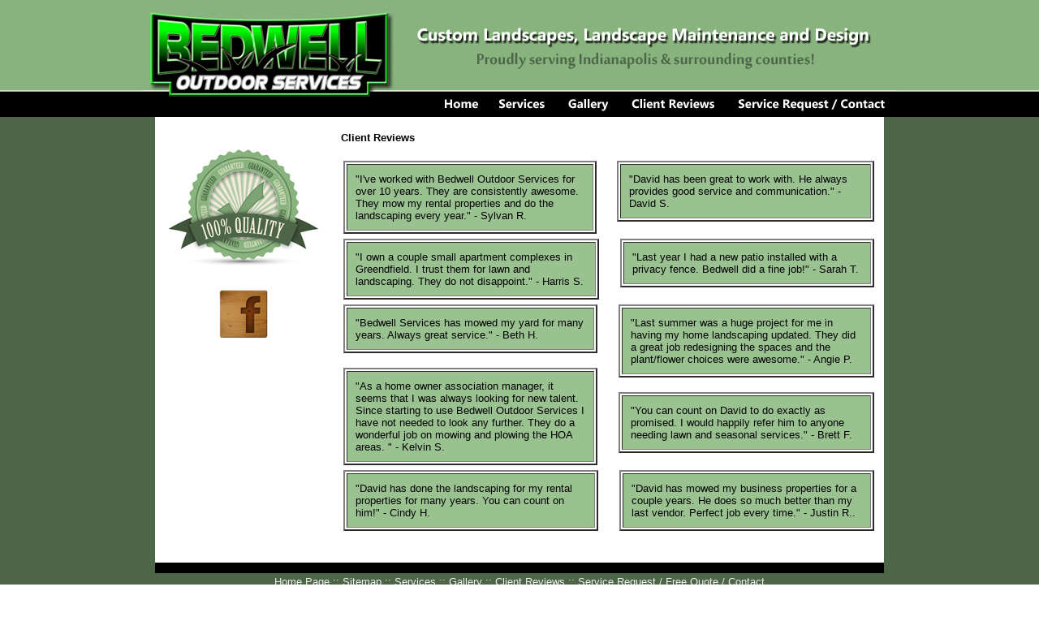

--- FILE ---
content_type: text/html
request_url: https://bedwelloutdoorservices.com/reviews.html
body_size: 1451
content:
<HTML>
<HEAD>
<TITLE>Client Reviews</TITLE>
<META HTTP-EQUIV="X-UA-Compatible" CONTENT="IE=EmulateIE9"></HEAD>
<BODY BACKGROUND="back.jpg" TOPMARGIN="0">
<CENTER>
<TABLE
ID="Table_01" WIDTH="930" HEIGHT="144" BORDER="0" CELLPADDING="0" CELLSPACING="0">
<TR>
<TD ROWSPAN="2">		
<IMG
SRC="images/mainbanner_01.jpg" ALT="Bedwell Outdoor Services" BORDER="0" WIDTH="286" HEIGHT="144"></TD>
<TD COLSPAN="6">		
<IMG
SRC="images/mainbanner_02.jpg" ALT="Lawncare, Landscaping & Seasonal Services" BORDER="0" WIDTH="644" HEIGHT="113"></TD></TR>
<TR>
<TD>			<IMG SRC="images/mainbanner_03.jpg" WIDTH="69" HEIGHT="31" ALT=""></TD>
<TD>			<A HREF="index.html"><IMG
SRC="images/mainbanner_04.jpg" ALT="Home page" BORDER="0" WIDTH="70" HEIGHT="31"></A></TD>
<TD>			<A HREF="services.html"><IMG
SRC="images/mainbanner_05.jpg" ALT="Services" BORDER="0" WIDTH="85" HEIGHT="31"></A></TD>
<TD>			<A HREF="gallery.html"><IMG
SRC="images/mainbanner_06.jpg" ALT="Gallery" BORDER="0" WIDTH="78" HEIGHT="31"></A></TD>
<TD>			<A HREF="reviews.html"><IMG
SRC="images/mainbanner_07.jpg" ALT="Client Reviews" BORDER="0" WIDTH="131" HEIGHT="31"></A></TD>
<TD>			<A HREF="contact.html"><IMG
SRC="images/mainbanner_08.jpg" ALT="Service Request / Contact" BORDER="0" WIDTH="211" HEIGHT="31"></A></TD></TR></TABLE>
<TABLE BORDER="0" CELLPADDING="0" CELLSPACING="0">
<TR>
<TD WIDTH="898" BGCOLOR="#FFFFFF">
<CENTER>
<TABLE CELLPADDING="0" CELLSPACING="0">
<TR>
<TD VALIGN="TOP" WIDTH="180"><BR>
<BR>
<CENTER><IMG SRC="ServiceGuaranteed.jpg" ALT="Quality Guaranteed" BORDER="0"></CENTER><BR>
<CENTER><A
HREF="https://www.facebook.com/Bedwell-Outdoor-Services-1495224547408889/" TARGET="_new"><IMG
SRC="FacebookButton.jpg" ALT="Facebook Business Page" BORDER="0"></A></CENTER><BR>
<BR>
</TD>
<TD WIDTH="20"></TD>
<TD VALIGN="TOP" WIDTH="660"><BR>
<FONT SIZE="2" FACE="Arial"><B>Client Reviews</B></FONT>
<BR><BR>
<TABLE>
<TR>
<TD VALIGN="TOP" WIDTH="350">
<TABLE BORDER="2" CELLPADDING="10" CELLSPACING="2">
<TR>
<TD BGCOLOR="#9ac291"><FONT SIZE="2" FACE="Arial">&quot;I've worked with
Bedwell Outdoor Services for over 10 years. They are consistently awesome. They
mow my rental properties and do the landscaping every year.&quot; - Sylvan R.</FONT><BR>
</TD></TR></TABLE></TD>
<TD WIDTH="20"></TD>
<TD VALIGN="TOP" WIDTH="350">
<TABLE BORDER="2" CELLPADDING="10" CELLSPACING="2">
<TR>
<TD BGCOLOR="#9ac291"><FONT SIZE="2" FACE="Arial">&quot;David has been great
to work with. He always provides good service and communication.&quot; - David
S.</FONT><BR>
</TD></TR></TABLE></TD></TR></TABLE>
<TABLE>
<TR>
<TD VALIGN="TOP" WIDTH="350">
<TABLE BORDER="2" CELLPADDING="10" CELLSPACING="2">
<TR>
<TD BGCOLOR="#9ac291"><FONT SIZE="2" FACE="Arial">&quot;I own a couple small
apartment complexes in Greendfield. I trust them for lawn and landscaping. They
do not disappoint.&quot; - Harris S.</FONT><BR>
</TD></TR></TABLE></TD>
<TD WIDTH="20"></TD>
<TD VALIGN="TOP" WIDTH="350">
<TABLE BORDER="2" CELLPADDING="10" CELLSPACING="2">
<TR>
<TD BGCOLOR="#9ac291"><FONT SIZE="2" FACE="Arial">&quot;Last year I had a new
patio installed with a privacy fence. Bedwell did a fine job!&quot; - Sarah T.</FONT><BR>
</TD></TR></TABLE></TD></TR></TABLE>
<TABLE>
<TR>
<TD VALIGN="TOP" WIDTH="350">
<TABLE BORDER="2" CELLPADDING="10" CELLSPACING="2">
<TR>
<TD BGCOLOR="#9ac291"><FONT SIZE="2" FACE="Arial">&quot;Bedwell Services has
mowed my yard for many years. Always great service.&quot; - Beth H.</FONT><BR>
</TD></TR></TABLE><BR>
<TABLE BORDER="2" CELLPADDING="10" CELLSPACING="2">
<TR>
<TD BGCOLOR="#9ac291"><FONT SIZE="2" FACE="Arial">&quot;As a home owner
association manager, it seems that I was always looking for new talent. Since
starting to use Bedwell Outdoor Services I have not needed to look any further.
They do a wonderful job on mowing and plowing the HOA areas. &quot; - Kelvin S.</FONT><BR>
</TD></TR></TABLE></TD>
<TD WIDTH="20"></TD>
<TD VALIGN="TOP" WIDTH="350">
<TABLE BORDER="2" CELLPADDING="10" CELLSPACING="2">
<TR>
<TD BGCOLOR="#9ac291"><FONT SIZE="2" FACE="Arial">&quot;Last summer was a huge
project for me in having my home landscaping updated. They did a great job
redesigning the spaces and the plant/flower choices were awesome.&quot; - Angie
P.</FONT><BR>
</TD></TR></TABLE><BR>
<TABLE BORDER="2" CELLPADDING="10" CELLSPACING="2">
<TR>
<TD BGCOLOR="#9ac291"><FONT SIZE="2" FACE="Arial">&quot;You can count on David
to do exactly as promised. I would happily refer him to anyone needing lawn and
seasonal services.&quot; - Brett F.</FONT><BR>
</TD></TR></TABLE></TD></TR></TABLE>
<TABLE>
<TR>
<TD VALIGN="TOP" WIDTH="350">
<TABLE BORDER="2" CELLPADDING="10" CELLSPACING="2">
<TR>
<TD BGCOLOR="#9ac291"><FONT SIZE="2" FACE="Arial">&quot;David has done the
landscaping for my rental properties for many years. You can count on him!&quot;
- Cindy H.</FONT><BR>
</TD></TR></TABLE></TD>
<TD WIDTH="20"></TD>
<TD VALIGN="TOP" WIDTH="350">
<TABLE BORDER="2" CELLPADDING="10" CELLSPACING="2">
<TR>
<TD BGCOLOR="#9ac291"><FONT SIZE="2" FACE="Arial">&quot;David has mowed my
business properties for a couple years. He does so much better than my last
vendor. Perfect job every time.&quot; - Justin R..</FONT><BR>
</TD></TR></TABLE></TD></TR></TABLE><BR><BR></TD></TR></TABLE></CENTER></TD></TR></TABLE><IMG
SRC="pagefooter.jpg" ALT="Bedwell Outdoor Services - Greenfield, Indiana"></CENTER>
<CENTER>
<TABLE>
<TR>
<TD ALIGN="CENTER"><FONT SIZE="2" COLOR="#eeeded" FACE="Arial"><A
HREF="index.html"><FONT SIZE="2" COLOR="#eeeded" FACE="Arial"> Home Page</FONT></A>
:: <A HREF="sitemap.html"><FONT SIZE="2" COLOR="#eeeded" FACE="Arial">Sitemap</FONT></A>
:: <A HREF="services.html"><FONT SIZE="2" COLOR="#eeeded" FACE="Arial">Services</FONT></A>
:: <A HREF="gallery.html"><FONT SIZE="2" COLOR="#eeeded" FACE="Arial">Gallery</FONT></A>
::
<A HREF="reviews.html"><FONT SIZE="2" COLOR="#eeeded" FACE="Arial">Client
Reviews</FONT></A> :: 
<A HREF="contact.html"><FONT SIZE="2" COLOR="#eeeded" FACE="Arial">Service
Request / Free Quote / Contact</FONT></A></FONT></TD></TR></TABLE><BR><BR></CENTER></BODY></HTML>
